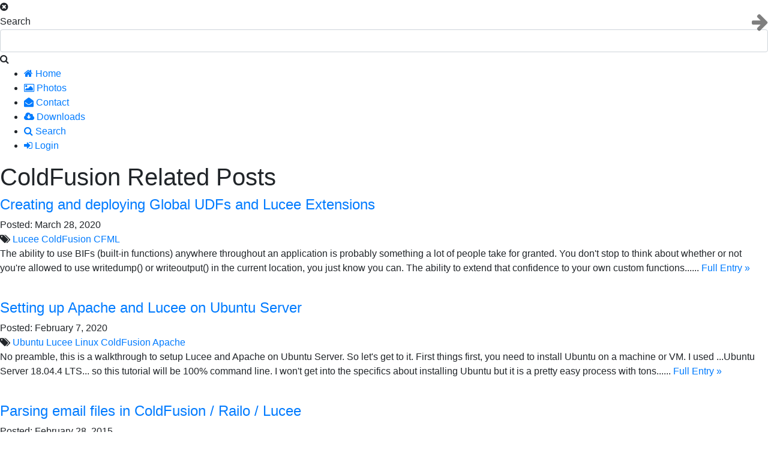

--- FILE ---
content_type: text/html;charset=UTF-8
request_url: https://acoderslife.com/tags/default/id/coldfusion
body_size: 6108
content:
<!DOCTYPE html>
<html lang="en">

	<head>
	    <meta charset="utf-8" />
		<meta http-equiv="X-UA-Compatible" content="IE=edge" />
		<meta name="viewport" content="width=device-width, initial-scale=1, maximum-scale=1, user-scalable=no" />
		<meta name="description" content="" />
		<meta name="keywords" content="web developer, web development, ColdFusion, Lucee, C#, .NET, dotnetcore, .NET Core, JavaScript, JQuery, Bootstrap, Networking, North Carolina, Piedmont Triad, Lewisville, Clemmons, Greensboro, Winston, Winston-Salem, Winston Salem, Linux, OS X, macOS, Bobby Hartsfield, Robert Hartsfield, ClickCulture" />
		<meta name="author" content="Bobby Hartsfield" />

		<title>Acoderslife.com</title>

        <script src="https://use.fontawesome.com/5e39ae0578.js" sameSite="None Secure"></script>
        <link href="https://fonts.googleapis.com/css?family=Open+Sans" rel="stylesheet" />
        <link rel="stylesheet" href="https://stackpath.bootstrapcdn.com/bootstrap/4.4.1/css/bootstrap.min.css" />

		<link href="/lib/css/styles.css?v=11c9e9114757659f3bf4032b9a61a026" rel="stylesheet" />
		<link href="/lib/css/masthead.css?v=11c9e9114757659f3bf4032b9a61a026" rel="stylesheet" />
		<link href="/lib/css/menu.css?v=11c9e9114757659f3bf4032b9a61a026" rel="stylesheet" />
		<link href="/lib/css/downloads.css?v=11c9e9114757659f3bf4032b9a61a026" rel="stylesheet" />
		<link href="//cdnjs.cloudflare.com/ajax/libs/toastr.js/latest/css/toastr.min.css" rel="stylesheet" />
		
        <script 
            src="//code.jquery.com/jquery-3.4.1.min.js" 
            integrity="sha256-CSXorXvZcTkaix6Yvo6HppcZGetbYMGWSFlBw8HfCJo=" 
            crossorigin="anonymous"></script>

        <script src="//code.jquery.com/ui/1.12.1/jquery-ui.min.js" crossorigin="anonymous" sameSite="None Secure"></script>

		<script src="//cdnjs.cloudflare.com/ajax/libs/popper.js/1.11.0/umd/popper.min.js" crossorigin="anonymous" sameSite="None Secure"></script>
        <script src="//stackpath.bootstrapcdn.com/bootstrap/4.4.1/js/bootstrap.min.js" crossorigin="anonymous" sameSite="None Secure"></script>

		

		<script type="text/javascript" src="//cdnjs.cloudflare.com/ajax/libs/toastr.js/latest/js/toastr.min.js" sameSite="None Secure"></script>

		<script 
			type="text/javascript" 
			src="/lib/js/acoderslife.js?v=11c9e9114757659f3bf4032b9a61a026"></script>

	<link href="/lib/css/recentphotos.css" rel="stylesheet" /><link href="/lib/css/media.css?v=<cfoutput>11c9e9114757659f3bf4032b9a61a026</cfoutput>" rel="stylesheet" /></head>

	<body>
		
			<div id="flash_message">
				<i class="fa fa-times-circle" id="flash_message_close"></i>
				<div id="flash_message_text"></div>
			</div>

			<div class="search_panel_wrapper close_search"></div>
			<div class="search_panel closed">
				<div class="search_panel_title">
					<span>Search</span>
					<a href="javascript:void(0)" class="close close_search"><i class="fa fa-arrow-right fa-lg"></i></a>
				</div>
				<div class="search_panel_content">
					<div class="form-label-group search_criteria_container">
						<input type="text" id="search_criteria" name="criteria" class="form-control search_input" value="" />
						<i class="fa fa-search"></i>
					</div>
					<div class="search_panel_results"></div>
				</div>
			</div>

			<div id="wrapper">
				<div id="container">
					<div id="masthead"><div id="mastheadimg"></div></div>

					<div id="menu">
						<div id="menucontent">
							<ul>
								<li class="current_page_item">
									<a href="/" title="Home Page"><i class="fa fa-home"></i><span> Home</span></a>
								</li>
								<li>
									<a href="/photos" title="Photo Gallery"><i class="fa fa-image"></i><span> Photos</span></a>
								</li>
								<li>
									<a href="/contact" title="Contact"><i class="fa fa-envelope-open"></i><span> Contact</span></a>
								</li>
								<li>
									<a href="/downloads" title="Downloads"><i class="fa fa-cloud-download"></i><span> Downloads</span></a>
								</li>
								<li>
									<a href="#" title="Search" id="search_nav_link"><i class="fa fa-search"></i><span> Search</span></a>
								</li>

								
									<li>
										<a href="/login" title="Login" id="nav_login"><i class="fa fa-sign-in"></i><span> Login</span></a>
									</li>
								

							</ul>
						</div>
					</div>
				</div>

				<div id="maincontentwrapper">
					<div class="maincontent" id="maincontent">
						


	
	

	
		<h1 class="pageheader">
			ColdFusion Related Posts
			
			
		</h1>
	
	


	<div class="archives">
		
				

				
		
				
				
				
				

				<div class="post">
					<div class="articletitle"><h4><a href="/posts/default/id/Creating-and-deploying-Global-UDFs-and-Lucee-Extensions.htm" title="Creating and deploying Global UDFs and Lucee Extensions">Creating and deploying Global UDFs and Lucee Extensions</a></h4></div>
					<div class="articledate">Posted: March 28, 2020</div>
					<div class="tags">
						<i class="fa fa-tags" title="Tags"></i> 
						
							
							<span class="tagbadge"><a class="articletag" href="/tags/default/id/Lucee" title="Lucee">Lucee</a></span>
						
							
							<span class="tagbadge"><a class="articletag" href="/tags/default/id/coldfusion" title="ColdFusion">ColdFusion</a></span>
						
							
							<span class="tagbadge"><a class="articletag" href="/tags/default/id/CFML" title="CFML">CFML</a></span>
						
					</div>
		    		<div class="articletext"><p>The ability to use BIFs (built-in functions) anywhere throughout an application is probably something a lot of people take for granted. You don't stop to think about whether or not you're allowed to use writedump() or writeoutput() in the current location, you just know you can. The ability to extend that confidence to your own custom functions...... <a class="readMore" href="/posts/default/id/Creating%2Dand%2Ddeploying%2DGlobal%2DUDFs%2Dand%2DLucee%2DExtensions%2Ehtm" title="Full Entry">Full Entry &raquo;</a></p></div>
					<div class="quickLinks">
		            	<ul>
		            		
						</ul>
		            </div>
		            
		            <br />
				</div>
			
		
				

				
		
				
				
				
				

				<div class="post">
					<div class="articletitle"><h4><a href="/posts/default/id/Setting-up-Apache-and-Lucee-on-Ubuntu-Server.htm" title="Setting up Apache and Lucee on Ubuntu Server">Setting up Apache and Lucee on Ubuntu Server</a></h4></div>
					<div class="articledate">Posted: February 7, 2020</div>
					<div class="tags">
						<i class="fa fa-tags" title="Tags"></i> 
						
							
							<span class="tagbadge"><a class="articletag" href="/tags/default/id/Ubuntu" title="Ubuntu">Ubuntu</a></span>
						
							
							<span class="tagbadge"><a class="articletag" href="/tags/default/id/Lucee" title="Lucee">Lucee</a></span>
						
							
							<span class="tagbadge"><a class="articletag" href="/tags/default/id/linux" title="Linux">Linux</a></span>
						
							
							<span class="tagbadge"><a class="articletag" href="/tags/default/id/coldfusion" title="ColdFusion">ColdFusion</a></span>
						
							
							<span class="tagbadge"><a class="articletag" href="/tags/default/id/Apache" title="Apache">Apache</a></span>
						
					</div>
		    		<div class="articletext"><p>No preamble, this is a walkthrough to setup Lucee and Apache on Ubuntu Server. So let's get to it.

First things first, you need to install Ubuntu on a machine or VM. I used ...Ubuntu Server 18.04.4 LTS... so this tutorial will be 100% command line. I won't get into the specifics about installing Ubuntu but it is a pretty easy process with tons...... <a class="readMore" href="/posts/default/id/Setting%2Dup%2DApache%2Dand%2DLucee%2Don%2DUbuntu%2DServer%2Ehtm" title="Full Entry">Full Entry &raquo;</a></p></div>
					<div class="quickLinks">
		            	<ul>
		            		
						</ul>
		            </div>
		            
		            <br />
				</div>
			
		
				

				
		
				
				
				
				

				<div class="post">
					<div class="articletitle"><h4><a href="/posts/default/id/Parsing-email-files-in-ColdFusion-Railo-Lucee.htm" title="Parsing email files in ColdFusion / Railo / Lucee">Parsing email files in ColdFusion / Railo / Lucee</a></h4></div>
					<div class="articledate">Posted: February 28, 2015</div>
					<div class="tags">
						<i class="fa fa-tags" title="Tags"></i> 
						
							
							<span class="tagbadge"><a class="articletag" href="/tags/default/id/Web" title="Web">Web</a></span>
						
							
							<span class="tagbadge"><a class="articletag" href="/tags/default/id/Programming" title="Programming">Programming</a></span>
						
							
							<span class="tagbadge"><a class="articletag" href="/tags/default/id/Lucee" title="Lucee">Lucee</a></span>
						
							
							<span class="tagbadge"><a class="articletag" href="/tags/default/id/Java" title="Java">Java</a></span>
						
							
							<span class="tagbadge"><a class="articletag" href="/tags/default/id/coldfusion" title="ColdFusion">ColdFusion</a></span>
						
					</div>
		    		<div class="articletext"><p>I, like most developers, have always left the mail settings in the ColdFusion administrator set to localhost to keep email from actually getting out in the wild and, potentially, sent to real people (not that anyone would actually have live data in their Dev/QA environments, right?). Unless you have an SMTP server running on the server, that,...... <a class="readMore" href="/posts/default/id/Parsing%2Demail%2Dfiles%2Din%2DColdFusion%2DRailo%2DLucee%2Ehtm" title="Full Entry">Full Entry &raquo;</a></p></div>
					<div class="quickLinks">
		            	<ul>
		            		
						</ul>
		            </div>
		            
		            <br />
				</div>
			
		
				

				
		
				
				
				
				

				<div class="post">
					<div class="articletitle"><h4><a href="/posts/default/id/Rcon-Java-Class-for-Call-of-Duty-Black-Ops.htm" title="Rcon Java Class for Call of Duty: Black Ops">Rcon Java Class for Call of Duty: Black Ops</a></h4></div>
					<div class="articledate">Posted: October 19, 2011</div>
					<div class="tags">
						<i class="fa fa-tags" title="Tags"></i> 
						
							
							<span class="tagbadge"><a class="articletag" href="/tags/default/id/Programming" title="Programming">Programming</a></span>
						
							
							<span class="tagbadge"><a class="articletag" href="/tags/default/id/Java" title="Java">Java</a></span>
						
							
							<span class="tagbadge"><a class="articletag" href="/tags/default/id/coldfusion" title="ColdFusion">ColdFusion</a></span>
						
					</div>
		    		<div class="articletext"><p>I've been playing all of Duty Black Ops for a while now and eventually rented my own server. As you probably know, RCON is the standard these days for Call of Duty games. It's been used in all the Call of Duty games to date and Black ops is no different. 

Basically, RCON is just utilizes a specifically formatted UDP packet to send remote...... <a class="readMore" href="/posts/default/id/Rcon%2DJava%2DClass%2Dfor%2DCall%2Dof%2DDuty%2DBlack%2DOps%2Ehtm" title="Full Entry">Full Entry &raquo;</a></p></div>
					<div class="quickLinks">
		            	<ul>
		            		
						</ul>
		            </div>
		            
		            <br />
				</div>
			
		
				

				
		
				
				
				
				

				<div class="post">
					<div class="articletitle"><h4><a href="/posts/default/id/Simple-way-to-remove-duplicate-list-items-in-ColdFusion.htm" title="Simple way to remove duplicate list items in ColdFusion">Simple way to remove duplicate list items in ColdFusion</a></h4></div>
					<div class="articledate">Posted: March 25, 2011</div>
					<div class="tags">
						<i class="fa fa-tags" title="Tags"></i> 
						
							
							<span class="tagbadge"><a class="articletag" href="/tags/default/id/Programming" title="Programming">Programming</a></span>
						
							
							<span class="tagbadge"><a class="articletag" href="/tags/default/id/Lucee" title="Lucee">Lucee</a></span>
						
							
							<span class="tagbadge"><a class="articletag" href="/tags/default/id/coldfusion" title="ColdFusion">ColdFusion</a></span>
						
					</div>
		    		<div class="articletext"><p>This is a very old post. This is much simpler with newer versions of CF/Lucee






... ...




I still see examples of people going way out of their way to make sure a common list has do duplicate values.

I have seen people loop their list into a new list with a listFind condition to make sure it wasn't already there. I have seen...... <a class="readMore" href="/posts/default/id/Simple%2Dway%2Dto%2Dremove%2Dduplicate%2Dlist%2Ditems%2Din%2DColdFusion%2Ehtm" title="Full Entry">Full Entry &raquo;</a></p></div>
					<div class="quickLinks">
		            	<ul>
		            		
						</ul>
		            </div>
		            
		            <br />
				</div>
			
		
				

				
		
				
				
				
				

				<div class="post">
					<div class="articletitle"><h4><a href="/posts/default/id/Can-ColdFusion-Aid-in-the-Recovery-of-My-Stolen-Macbook.htm" title="Can ColdFusion Aid in the Recovery of My Stolen Macbook??">Can ColdFusion Aid in the Recovery of My Stolen Macbook??</a></h4></div>
					<div class="articledate">Posted: July 18, 2010</div>
					<div class="tags">
						<i class="fa fa-tags" title="Tags"></i> 
						
							
							<span class="tagbadge"><a class="articletag" href="/tags/default/id/Web" title="Web">Web</a></span>
						
							
							<span class="tagbadge"><a class="articletag" href="/tags/default/id/Mac%2DTips" title="Mac Tips">Mac Tips</a></span>
						
							
							<span class="tagbadge"><a class="articletag" href="/tags/default/id/coldfusion" title="ColdFusion">ColdFusion</a></span>
						
							
							<span class="tagbadge"><a class="articletag" href="/tags/default/id/Apple" title="Apple">Apple</a></span>
						
					</div>
		    		<div class="articletext"><p>Back in February, someone broke into our house while we were at work (paying for all of the stuff they were stealing!). They kicked the door in and made off with a ton of stuff. They ripped flat screen TVs off of the wall mounts, took a Playstation 3, an XBOX 360, a PSP, tons of games and accessories, and two Macbooks. 

One of the laptops was...... <a class="readMore" href="/posts/default/id/Can%2DColdFusion%2DAid%2Din%2Dthe%2DRecovery%2Dof%2DMy%2DStolen%2DMacbook%2Ehtm" title="Full Entry">Full Entry &raquo;</a></p></div>
					<div class="quickLinks">
		            	<ul>
		            		
						</ul>
		            </div>
		            
		            <br />
				</div>
			
		
				

				
		
				
				
				
				

				<div class="post">
					<div class="articletitle"><h4><a href="/posts/default/id/Converting-Text-From-UTF-8-to-ISO-8859-1.htm" title="Converting Text From UTF-8 to ISO-8859-1">Converting Text From UTF-8 to ISO-8859-1</a></h4></div>
					<div class="articledate">Posted: June 5, 2010</div>
					<div class="tags">
						<i class="fa fa-tags" title="Tags"></i> 
						
							
							<span class="tagbadge"><a class="articletag" href="/tags/default/id/Programming" title="Programming">Programming</a></span>
						
							
							<span class="tagbadge"><a class="articletag" href="/tags/default/id/Java" title="Java">Java</a></span>
						
							
							<span class="tagbadge"><a class="articletag" href="/tags/default/id/coldfusion" title="ColdFusion">ColdFusion</a></span>
						
					</div>
		    		<div class="articletext"><p>Recently, I had a need to convert text from UTF-8 to iso-8859-1. Actually, the need was to come up with a more efficient way of doing so. I'll spare you the why, when and where and get right to the how.

After digging into the java.nio.charset.Charset, I came up with the following function. (commented for your viewing pleasure)



Now...... <a class="readMore" href="/posts/default/id/Converting%2DText%2DFrom%2DUTF%2D8%2Dto%2DISO%2D8859%2D1%2Ehtm" title="Full Entry">Full Entry &raquo;</a></p></div>
					<div class="quickLinks">
		            	<ul>
		            		
						</ul>
		            </div>
		            
		            <br />
				</div>
			
		
				

				
		
				
				
				
				

				<div class="post">
					<div class="articletitle"><h4><a href="/posts/default/id/BHCaptcha-2-0-Documentation.htm" title="BHCaptcha 2.0 Documentation">BHCaptcha 2.0 Documentation</a></h4></div>
					<div class="articledate">Posted: June 1, 2010</div>
					<div class="tags">
						<i class="fa fa-tags" title="Tags"></i> 
						
							
							<span class="tagbadge"><a class="articletag" href="/tags/default/id/coldfusion" title="ColdFusion">ColdFusion</a></span>
						
					</div>
		    		<div class="articletext"><p>As you can see, Acoderslife.com has undergone a complete overhaul. The launch of the new site has rendered a number of old links and images useless.

Since I've launched the new site, to my surprise, I have had 3 requests for the old BHCaptcha documentation. So I've decided to put up a downloads section to make such things available once again....... <a class="readMore" href="/posts/default/id/BHCaptcha%2D2%2D0%2DDocumentation%2Ehtm" title="Full Entry">Full Entry &raquo;</a></p></div>
					<div class="quickLinks">
		            	<ul>
		            		
						</ul>
		            </div>
		            
		            <br />
				</div>
			
		
				

				
		
				
				
				
				

				<div class="post">
					<div class="articletitle"><h4><a href="/posts/default/id/Mast-head-image-bug.htm" title="Mast head image bug">Mast head image bug</a></h4></div>
					<div class="articledate">Posted: May 26, 2010</div>
					<div class="tags">
						<i class="fa fa-tags" title="Tags"></i> 
						
							
							<span class="tagbadge"><a class="articletag" href="/tags/default/id/coldfusion" title="ColdFusion">ColdFusion</a></span>
						
					</div>
		    		<div class="articletext"><p>This is just about to drive me crazy. I like the random header image at the top of this site but something with the way I'm doing it is causing a weird bug. Occasionally, when you load the page, you may notice that the image doesn't change. Since the images are random, it could, of course, be that the same image just happened to come up twice....... <a class="readMore" href="/posts/default/id/Mast%2Dhead%2Dimage%2Dbug%2Ehtm" title="Full Entry">Full Entry &raquo;</a></p></div>
					<div class="quickLinks">
		            	<ul>
		            		
						</ul>
		            </div>
		            
		            <br />
				</div>
			
		
				

				
		
				
				
				
				

				<div class="post">
					<div class="articletitle"><h4><a href="/posts/default/id/ColdFusion-Webservices-and-non-required-parameters.htm" title="ColdFusion Webservices and 'non-required' parameters">ColdFusion Webservices and 'non-required' parameters</a></h4></div>
					<div class="articledate">Posted: May 26, 2010</div>
					<div class="tags">
						<i class="fa fa-tags" title="Tags"></i> 
						
							
							<span class="tagbadge"><a class="articletag" href="/tags/default/id/Web" title="Web">Web</a></span>
						
							
							<span class="tagbadge"><a class="articletag" href="/tags/default/id/Programming" title="Programming">Programming</a></span>
						
							
							<span class="tagbadge"><a class="articletag" href="/tags/default/id/coldfusion" title="ColdFusion">ColdFusion</a></span>
						
					</div>
		    		<div class="articletext"><p>So I had this CF web service for single sign-on authentication; it had one required parameter and everything was well with the world.

Then came the change request to add three new non-required parameters. Some of you are saying, "Oh, I know where THIS is going.". If so, then... WHY DIDN'T YOU TELL ME?!?! :-)

So I added these three new...... <a class="readMore" href="/posts/default/id/ColdFusion%2DWebservices%2Dand%2Dnon%2Drequired%2Dparameters%2Ehtm" title="Full Entry">Full Entry &raquo;</a></p></div>
					<div class="quickLinks">
		            	<ul>
		            		
						</ul>
		            </div>
		            
		            <br />
				</div>
			
		
	</div>

	

					</div>
				</div>
				
					


	<div id="recentphotoswrapper">
 		<div id="recentphotos">
			<div id="thumbnails">
				<h2>Most Recent Photos</h2>
				
					
					
						<a href="/photos/default/id/Procreate-Drawings/image/061b5994d78c2bb59ee70db496001222.jpeg" title="Acoderslife - 061b5994d78c2bb59ee70db496001222.jpeg"><img src="/lib/images/galleries/thumb/061b5994d78c2bb59ee70db496001222.jpeg" /></a>
						
					
					
				
					
					
						<a href="/photos/default/id/Procreate-Drawings/image/06ace3f0052defe2e9b2af1e150dd6f7.jpeg" title="Acoderslife - 06ace3f0052defe2e9b2af1e150dd6f7.jpeg"><img src="/lib/images/galleries/thumb/06ace3f0052defe2e9b2af1e150dd6f7.jpeg" /></a>
						
					
					
				
					
					
						<a href="/photos/default/id/Procreate-Drawings/image/7dc02c40ed526774b23795302118a7ee.jpeg" title="Acoderslife - 7dc02c40ed526774b23795302118a7ee.jpeg"><img src="/lib/images/galleries/thumb/7dc02c40ed526774b23795302118a7ee.jpeg" /></a>
						
					
					
				
					
					
						<a href="/photos/default/id/Procreate-Drawings/image/7b256c30ca04743c01dafb7dfe44bef2.jpeg" title="Acoderslife - 7b256c30ca04743c01dafb7dfe44bef2.jpeg"><img src="/lib/images/galleries/thumb/7b256c30ca04743c01dafb7dfe44bef2.jpeg" /></a>
						
					
					
				
					
					
						<a href="/photos/default/id/Procreate-Drawings/image/804921a69f97c7449a055adc617805ca.jpeg" title="Acoderslife - 804921a69f97c7449a055adc617805ca.jpeg"><img src="/lib/images/galleries/thumb/804921a69f97c7449a055adc617805ca.jpeg" /></a>
						
					
					
				
					
					
						<a href="/photos/default/id/Procreate-Drawings/image/1ecf33beb385fd198a9ab3e1f4a4e878.jpeg" title="Acoderslife - 1ecf33beb385fd198a9ab3e1f4a4e878.jpeg"><img src="/lib/images/galleries/thumb/1ecf33beb385fd198a9ab3e1f4a4e878.jpeg" /></a>
						
					
					
				
					
					
						<a href="/photos/default/id/Procreate-Drawings/image/5b2b832af740257fd6385dd6e63dd979.jpeg" title="Acoderslife - 5b2b832af740257fd6385dd6e63dd979.jpeg"><img src="/lib/images/galleries/thumb/5b2b832af740257fd6385dd6e63dd979.jpeg" /></a>
						
					
					
				
					
					
						<a href="/photos/default/id/Procreate-Drawings/image/d6be99960fa2582b318856a411c90065.jpeg" title="Acoderslife - d6be99960fa2582b318856a411c90065.jpeg"><img src="/lib/images/galleries/thumb/d6be99960fa2582b318856a411c90065.jpeg" /></a>
						
					
					
				
					
					
						<a href="/photos/default/id/Procreate-Drawings/image/8f729fbf5f69bfe0701b6c0be016ed98.jpeg" title="Acoderslife - 8f729fbf5f69bfe0701b6c0be016ed98.jpeg"><img src="/lib/images/galleries/thumb/8f729fbf5f69bfe0701b6c0be016ed98.jpeg" /></a>
						
					
					
				
					
					
						<a href="/photos/default/id/Procreate-Drawings/image/e3b266ccac38fd36b4c40ac69fc3e3c3.jpeg" title="Acoderslife - e3b266ccac38fd36b4c40ac69fc3e3c3.jpeg"><img src="/lib/images/galleries/thumb/e3b266ccac38fd36b4c40ac69fc3e3c3.jpeg" /></a>
						
					
					
				
					
					
						<a href="/photos/default/id/Procreate-Drawings/image/0bd7deb2b2c71a9a7a72fd16ff0d98aa.jpeg" title="Acoderslife - 0bd7deb2b2c71a9a7a72fd16ff0d98aa.jpeg"><img src="/lib/images/galleries/thumb/0bd7deb2b2c71a9a7a72fd16ff0d98aa.jpeg" /></a>
						
					
					
				
					
					
						<a href="/photos/default/id/Procreate-Drawings/image/25ecfeda2a03f8e41469f1158c09df7e.jpeg" title="Acoderslife - 25ecfeda2a03f8e41469f1158c09df7e.jpeg"><img src="/lib/images/galleries/thumb/25ecfeda2a03f8e41469f1158c09df7e.jpeg" /></a>
						
					
					
				
					
					
						<a href="/photos/default/id/Procreate-Drawings/image/60090642c23813d29c91aef1f02b3d74.jpeg" title="Acoderslife - 60090642c23813d29c91aef1f02b3d74.jpeg"><img src="/lib/images/galleries/thumb/60090642c23813d29c91aef1f02b3d74.jpeg" /></a>
						
					
					
				
					
					
						<a href="/photos/default/id/Procreate-Drawings/image/8d523c7e229b96174f61b811052ee0f7.jpeg" title="Acoderslife - 8d523c7e229b96174f61b811052ee0f7.jpeg"><img src="/lib/images/galleries/thumb/8d523c7e229b96174f61b811052ee0f7.jpeg" /></a>
						
					
					
				
					
					
						<a href="/photos/default/id/Procreate-Drawings/image/c8c28bf36063f1046e2f56b51583a386.jpeg" title="Acoderslife - c8c28bf36063f1046e2f56b51583a386.jpeg"><img src="/lib/images/galleries/thumb/c8c28bf36063f1046e2f56b51583a386.jpeg" /></a>
						
					
					
				
					
					
						<a href="/photos/default/id/Procreate-Drawings/image/5a410b481480ff904da19d472c3a7ab9.jpeg" title="Acoderslife - 5a410b481480ff904da19d472c3a7ab9.jpeg"><img src="/lib/images/galleries/thumb/5a410b481480ff904da19d472c3a7ab9.jpeg" /></a>
						
					
					
				
					
					
						<a href="/photos/default/id/Procreate-Drawings/image/f901ebdf6e80fc4872186525dffdedb4.jpeg" title="Acoderslife - f901ebdf6e80fc4872186525dffdedb4.jpeg"><img src="/lib/images/galleries/thumb/f901ebdf6e80fc4872186525dffdedb4.jpeg" /></a>
						
					
					
				
					
					
						<a href="/photos/default/id/Procreate-Drawings/image/3b14e3ed633a98ee4aa1d63ba1c270b8.jpeg" title="Acoderslife - 3b14e3ed633a98ee4aa1d63ba1c270b8.jpeg"><img src="/lib/images/galleries/thumb/3b14e3ed633a98ee4aa1d63ba1c270b8.jpeg" /></a>
						
					
					
			</div>
		</div>
		<div id="recentphotosbottompad"></div>
	</div>


				

				<footer>
					<p>Copyright (c) 2026 <a href="/" title="Acoderslife.com" id="footerLink">Acoderslife.com</a>. All rights reserved</p>
			       	<p>Powered by <a href="https://lucee.org" title="Lucee">Lucee</a></p>
			       	<p>Hosted provided by <a href="https://m.do.co/c/a5a7146c16c9">DigitalOcean, Inc</a><br />Get an instant $100 credit when you sign-up using <a href="https://m.do.co/c/a5a7146c16c9">my affiliate link</a>!</p>
				</footer>
			</div>


			
				

<script type="text/javascript" src="/lib/js/login.js"></script>


	

	
	
	
	
	
		<div class="modal" tabindex="-1" role="dialog" id="login_modal" data-role="">
			<div class="modal-dialog" role="document">
				<div class="modal-content">
					<div class="modal-header">
						<h5 class="modal-title">Sign In</h5>
						<button type="button" class="close" data-dismiss="modal" aria-label="Close">
							<span aria-hidden="true">&times;</span>
						</button>
					</div>
					<div class="modal-body">
						
	<form action="/login/" method="post" id="login_form">
		<div class="login_error"></div>
		<div class="form-label-group">
			<label for="login_email">Email Address</label>
			<input type="email" id="login_email" name="login_email" class="form-control" required autofocus>
			<span class="formhelp message" class="form-text text-muted">Enter a valid email address.</span>
		</div>

		<div class="form-label-group">
			<label for="inputPassword">Password</label>
			<input type="password" id="login_password" name="login_password" class="form-control" required>
			<span class="formhelp message" class="form-text text-muted">Really? Come on, man...</span>
		</div>

		<button class="btn btn-lg btn-primary btn-block" type="submit">Sign In</button>
		<div class="center"><br /><a href="/login/forgot" id="forgot_password">Forgot password</a></div>
	</form>

					</div>
					
				</div>
			</div>
		</div>
	
	



	

	
	
	
	
	
		<div class="modal" tabindex="-1" role="dialog" id="forgot_modal" data-role="">
			<div class="modal-dialog" role="document">
				<div class="modal-content">
					<div class="modal-header">
						<h5 class="modal-title">Forgot Password</h5>
						<button type="button" class="close" data-dismiss="modal" aria-label="Close">
							<span aria-hidden="true">&times;</span>
						</button>
					</div>
					<div class="modal-body">
						
	<form action="/login/forgot" method="post" id="forgot_form">
		<div class="forgot_error"></div>
		<div class="form-label-group">
			<label for="forgot_email">Email Address</label>
			<input type="email" id="forgot_email" name="forgot_email" class="form-control" required autofocus>
			<span class="formhelp message" class="form-text text-muted">Enter a valid email address.</span>
		</div>

		<button class="btn btn-lg btn-primary btn-block" type="submit">Send Email</button>
		<div class="center"><br /><a href="/login/" id="back_to_login">Login</a></div>
	</form>

					</div>
					
				</div>
			</div>
		</div>
	
	


			
		
			<script>
				
				
				acoderslife.doSearch();
				
			</script>
		



	</body>
</html>


